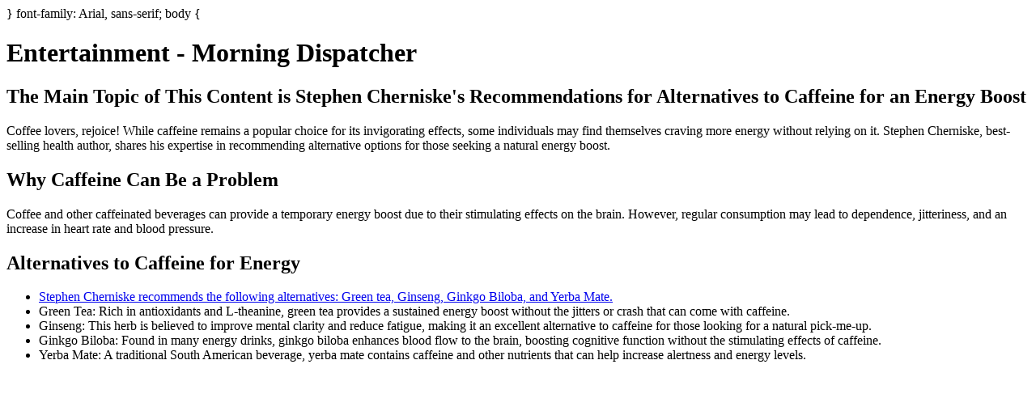

--- FILE ---
content_type: text/html;charset=UTF-8
request_url: https://www.mysitefeed.com/preview/577257.html
body_size: 1073
content:
<!DOCTYPE html>
<html>
<head>
<title>Entertainment - Morning Dispatcher</title>
<meta charset="UTF-8">
<meta name="viewport" content="width=device-width, initial-scale=1.0">
<style>
<meta name="description" content="} font-family: Arial, sans-serif; body { Entertainment - Morning Dispatcher The Main Topic of This Content is Stephen Cherniske's Recommendations for Alterna...">
</head>
<body>
</style>
}
font-family: Arial, sans-serif;
body {
<header>
        <h1>Entertainment - Morning Dispatcher</h1>
    </header>
    <main>
        <section>
            <h2>The Main Topic of This Content is Stephen Cherniske's Recommendations for Alternatives to Caffeine for an Energy Boost</h2>
            <p>Coffee lovers, rejoice! While caffeine remains a popular choice for its invigorating effects, some individuals may find themselves craving more energy without relying on it. Stephen Cherniske, best-selling health author, shares his expertise in recommending alternative options for those seeking a natural energy boost.</p>
        </section>

        <section>
            <h2>Why Caffeine Can Be a Problem</h2>
            <p>Coffee and other caffeinated beverages can provide a temporary energy boost due to their stimulating effects on the brain. However, regular consumption may lead to dependence, jitteriness, and an increase in heart rate and blood pressure.</p>
        </section>

        <section>
            <h2>Alternatives to Caffeine for Energy</h2>
            <ul>
                <li><a href="https://entertainment.morningdispatcher.com/news/bestselling-health-author-stephen-cherniske-recommends-alternatives-to-caffeine-for-an-energy-boost/0438827/">Stephen Cherniske recommends the following alternatives: Green tea, Ginseng, Ginkgo Biloba, and Yerba Mate.</a></li>
                <li>Green Tea: Rich in antioxidants and L-theanine, green tea provides a sustained energy boost without the jitters or crash that can come with caffeine.</li>
                <li>Ginseng: This herb is believed to improve mental clarity and reduce fatigue, making it an excellent alternative to caffeine for those looking for a natural pick-me-up.</li>
                <li>Ginkgo Biloba: Found in many energy drinks, ginkgo biloba enhances blood flow to the brain, boosting cognitive function without the stimulating effects of caffeine.</li>
                <li>Yerba Mate: A traditional South American beverage, yerba mate contains caffeine and other nutrients that can help increase alertness and energy levels.</li>
            </ul>
        </section>

    </main>
</body>

<!-- MSF-step1 -->
</html>